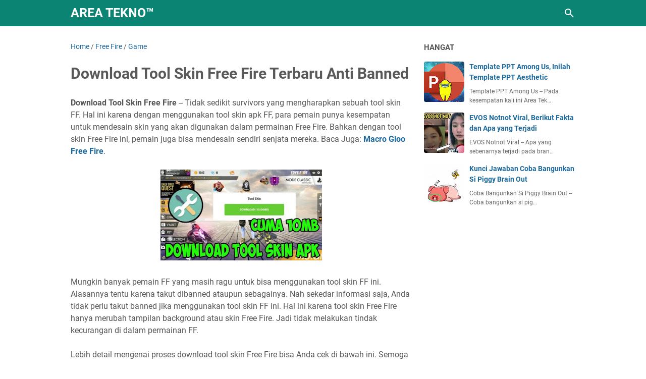

--- FILE ---
content_type: text/html; charset=utf-8
request_url: https://www.google.com/recaptcha/api2/aframe
body_size: 267
content:
<!DOCTYPE HTML><html><head><meta http-equiv="content-type" content="text/html; charset=UTF-8"></head><body><script nonce="fhZY0tNVTT_vUO8Fbmgkeg">/** Anti-fraud and anti-abuse applications only. See google.com/recaptcha */ try{var clients={'sodar':'https://pagead2.googlesyndication.com/pagead/sodar?'};window.addEventListener("message",function(a){try{if(a.source===window.parent){var b=JSON.parse(a.data);var c=clients[b['id']];if(c){var d=document.createElement('img');d.src=c+b['params']+'&rc='+(localStorage.getItem("rc::a")?sessionStorage.getItem("rc::b"):"");window.document.body.appendChild(d);sessionStorage.setItem("rc::e",parseInt(sessionStorage.getItem("rc::e")||0)+1);localStorage.setItem("rc::h",'1769335220416');}}}catch(b){}});window.parent.postMessage("_grecaptcha_ready", "*");}catch(b){}</script></body></html>

--- FILE ---
content_type: text/javascript; charset=UTF-8
request_url: https://www.timonadiyoso.com/feeds/posts/summary/-/Free%20Fire?alt=json-in-script&orderby=updated&max-results=0&callback=msRandomIndex
body_size: 2421
content:
// API callback
msRandomIndex({"version":"1.0","encoding":"UTF-8","feed":{"xmlns":"http://www.w3.org/2005/Atom","xmlns$openSearch":"http://a9.com/-/spec/opensearchrss/1.0/","xmlns$blogger":"http://schemas.google.com/blogger/2008","xmlns$georss":"http://www.georss.org/georss","xmlns$gd":"http://schemas.google.com/g/2005","xmlns$thr":"http://purl.org/syndication/thread/1.0","id":{"$t":"tag:blogger.com,1999:blog-262482008080637647"},"updated":{"$t":"2026-01-25T06:41:17.218+07:00"},"category":[{"term":"Game"},{"term":"Aplikasi"},{"term":"Free Fire"},{"term":"Tutorial"},{"term":"Instagram"},{"term":"Brain Out"},{"term":"TikTok"},{"term":"Android"},{"term":"Kunci Jawaban"},{"term":"Telegram"},{"term":"Mobile Legends"},{"term":"Definisi"},{"term":"Brain Test"},{"term":"WhatsApp"},{"term":"Shopee"},{"term":"Prakerja"},{"term":"Among Us"},{"term":"Snack Video"},{"term":"Informasi"},{"term":"Brain Find"},{"term":"Facebook"},{"term":"Google Classroom"},{"term":"Smartphone"},{"term":"Telkomsel"},{"term":"PUBG Mobile"},{"term":"Zoom Cloud Meeting"},{"term":"Sakura School Simulator"},{"term":"Spotify"},{"term":"Indosat"},{"term":"Snapchat"},{"term":"Bocil Epep"},{"term":"Twitter"},{"term":"Axis"},{"term":"OVO"},{"term":"Kode Redeem Free Fire"},{"term":"Ramadhan"},{"term":"Ramadhan 2025"},{"term":"BSU"},{"term":"BSU 2025"},{"term":"BSU BPJS Ketenagakerjaan"},{"term":"Bansos"},{"term":"CPNS"},{"term":"Grab"},{"term":"Hari Guru"},{"term":"LinkAja"},{"term":"Natal"},{"term":"OPPO A5s"},{"term":"PLN"},{"term":"Smartfren"},{"term":"Twibbon"},{"term":"anomali"},{"term":"1 Muharram"},{"term":"1 Suro 2025"},{"term":"Arti Lirik Lagu"},{"term":"BCA"},{"term":"BSU 2025. BSU Cair"},{"term":"BSU tahap 2"},{"term":"Bukalapak"},{"term":"Call of Duty Mobile"},{"term":"Capcut"},{"term":"DOP"},{"term":"Diskon Listrik"},{"term":"Diskon Listrik PLN"},{"term":"Edmodo"},{"term":"Gus Miftah"},{"term":"Hadiah"},{"term":"Hari Raya Idul Adha"},{"term":"Haru Guru 2024"},{"term":"Higgs Domino"},{"term":"Kemensos"},{"term":"Malam 1 Suro"},{"term":"Natal 2024"},{"term":"OPPO A5 2020"},{"term":"OPPO A9 2020"},{"term":"PPPK"},{"term":"Piala Dunia"},{"term":"SSCASN"},{"term":"Samsung Galaxy A51"},{"term":"Samsung Galaxy Note 10"},{"term":"Sepak Bola"},{"term":"Tahun Baru Islam"},{"term":"Viral"},{"term":"Worms Zone"},{"term":"Youtube"},{"term":"bsu ketenagakerjaan"},{"term":"cara cek bsu"},{"term":"ff"},{"term":"jmo bsu"},{"term":"niat puasa tasua dan asyura"},{"term":"1 Suro"},{"term":"1 muharram 1447"},{"term":"1muharram 1447"},{"term":"BBM"},{"term":"BBM Pertalite"},{"term":"BBM Supsidi"},{"term":"BCA Mobile"},{"term":"BNT"},{"term":"BPJS"},{"term":"BPJS Kesehatan"},{"term":"BRI"},{"term":"BRIMO"},{"term":"BSU 2025 cair"},{"term":"BSU Kemnaker"},{"term":"BUMN"},{"term":"CPNS 2025"},{"term":"Cashback Zalora"},{"term":"Cek Penerima BSU Kemnaker"},{"term":"Chat GPT"},{"term":"Chat GPT Down"},{"term":"Cuti Bulan Desember"},{"term":"Dana"},{"term":"Desember"},{"term":"Desember 2024. Cuti Bersama"},{"term":"Dikon Listrik"},{"term":"Diskon Listrik 50%"},{"term":"Edit Jedag Jedug"},{"term":"FC Mobile"},{"term":"Filter IG Natal"},{"term":"Filter Instagram"},{"term":"Filter Instagram Natal"},{"term":"Filter Lemon"},{"term":"Filter Nikita Mirzani"},{"term":"Fortnite"},{"term":"Free Fire Testing Apk"},{"term":"GTA 5"},{"term":"Garena Free Fire"},{"term":"Gartic io"},{"term":"Gojek"},{"term":"Gojek Wrapped"},{"term":"GrabBike"},{"term":"HUT BRI"},{"term":"Hago"},{"term":"Hari Anti Korupsi"},{"term":"Hari Ayah"},{"term":"Hari Ibu"},{"term":"Hari Ibu 2024"},{"term":"Hewan Kurban"},{"term":"Hewan Kurban 2025"},{"term":"Hp"},{"term":"Idul Adha"},{"term":"Idul Adha. Idul Adha 2025"},{"term":"Iklan Di Hp Android"},{"term":"Jitsi Meet"},{"term":"KPU"},{"term":"KTP"},{"term":"Kabur Aja Dulu"},{"term":"Kado"},{"term":"Kemenaker"},{"term":"Kementrian Pertanian"},{"term":"Klaim Kode Redeem FF Max"},{"term":"Kode Redeem FF Max"},{"term":"Kode Redeem Fc Mobile"},{"term":"Koin Shopee"},{"term":"Kuota Axis"},{"term":"Kuota Gratis Axis"},{"term":"Kuota Gratis Indosat"},{"term":"Kurban"},{"term":"Labubu"},{"term":"Lazada"},{"term":"Lebaran 2025"},{"term":"Leptop"},{"term":"Litrik"},{"term":"Loly Viral"},{"term":"META AI Whatsapp"},{"term":"Meta AI"},{"term":"Mitos 1 Suro"},{"term":"NIK"},{"term":"Natal 2023"},{"term":"OPPO A1K"},{"term":"OPPO A3s"},{"term":"Olahraga"},{"term":"Oppo"},{"term":"PDF"},{"term":"PKH"},{"term":"PPPK 2024"},{"term":"Penjual Es"},{"term":"Penuakaran uang Baru"},{"term":"Penukaran Uang Lebaran"},{"term":"Pesan Whatsapp"},{"term":"Petisi Copot Gus Miftah"},{"term":"Pilkada"},{"term":"Plague Inc"},{"term":"Poster Ramadhan"},{"term":"Presiden"},{"term":"Pulsa Telkomsel"},{"term":"Qris BCA"},{"term":"Ragnarok"},{"term":"Rakyat"},{"term":"Rakyat Jelata"},{"term":"Rekrutmen BUMN"},{"term":"Rekrutmen BUMN 2025"},{"term":"Retret"},{"term":"Saldo Gratis"},{"term":"Samsung Galaxy A71"},{"term":"Seleksi PPPK"},{"term":"Sertifikat PPPK"},{"term":"Spotify Wrapped"},{"term":"Squid game season 3"},{"term":"Tema Natal"},{"term":"Timnas Indonesia"},{"term":"Tokoh Agama"},{"term":"Tradisi 1 Suro"},{"term":"Tren Kabur Aja Dulu"},{"term":"Twibbon Hari Anti Korupsi"},{"term":"Twibbon Hari Ibu"},{"term":"Twibbon Ramadhan 2025"},{"term":"Twibbon Tahun Baru Islam 2025"},{"term":"UUang Lebaran 2025"},{"term":"Ucapan Ramadhan 2025"},{"term":"Ustad Khalid Basalamah  KPK"},{"term":"Ustad Khalid Basalamah Diperiksa KPK"},{"term":"XL"},{"term":"Xiaomi"},{"term":"Zalora"},{"term":"anomali bobrito bandito"},{"term":"anomali bri bicus"},{"term":"arti palum"},{"term":"bansos pkh bntpt"},{"term":"batch 4 bsu 2025"},{"term":"benfica"},{"term":"bolehkah niat puasa siang hari"},{"term":"bpjs ketenagakerjaan"},{"term":"bsu batch 4"},{"term":"bsu belum cair"},{"term":"bsu tahap 4"},{"term":"bulan suro"},{"term":"cara cek bansos pkh bntpt 2025"},{"term":"cara cek bsu bpjs ketenagakerjaan"},{"term":"cek bansos pkh bnpt"},{"term":"cek bsu 2025"},{"term":"cek pip"},{"term":"chelsea"},{"term":"chelsea vs benfica"},{"term":"diogo jota"},{"term":"diogo jota meninggal dunia"},{"term":"diskon listrik 50 persen"},{"term":"doa akhir tahun"},{"term":"doa awal dan akhir tahun 1 muharram"},{"term":"doa awal tahun"},{"term":"free fire max"},{"term":"hari anak"},{"term":"hari anak nasionak 2025 logo"},{"term":"hari bhayangkara"},{"term":"hasil chelse vs benfica"},{"term":"hasil piala dunia antar club"},{"term":"hut bhayangkara 2025"},{"term":"hut bhayangkara porli"},{"term":"indonesia u 23 vs malaysia u 23"},{"term":"indonesia vs malaysia u 23"},{"term":"jadwal indonesia vs malaysia"},{"term":"jadwal puasa asyura"},{"term":"jakarta"},{"term":"jota meninggal"},{"term":"kbbi"},{"term":"kecelakaan diogo jota"},{"term":"keutamaan puasa tasua dan asyura"},{"term":"kode redeem ff hari ini"},{"term":"kode redeem ff skin gratis"},{"term":"kode redeem ff terbaru"},{"term":"koruptor termuda"},{"term":"megawati"},{"term":"megawati hangesti"},{"term":"megawati menikah"},{"term":"mpls"},{"term":"mpls 2025"},{"term":"nur afifah bilqis"},{"term":"palum"},{"term":"palum kbbi"},{"term":"pencairan pip"},{"term":"piala aff 2025"},{"term":"pip"},{"term":"poster hari anak nasional 2025"},{"term":"profil nur afifah bilqis"},{"term":"puasa assyura"},{"term":"puasa tasua"},{"term":"puasa tasua da asyura 2o25"},{"term":"squid game season 3 full movie"},{"term":"squid game streaming"},{"term":"suro"},{"term":"twibbon hut bhayangkara"},{"term":"twibbon mpls"},{"term":"twibbon mpls 2025"},{"term":"ucapan hut bhayangkara"},{"term":"ucapan ulang tahun porli"},{"term":"ulang tahun bhayangkara"},{"term":"ulang tahun porli"},{"term":"weton beruntung di bulan suro"},{"term":"weton bulan suro"}],"title":{"type":"text","$t":"Area Tekno™"},"subtitle":{"type":"html","$t":"Blog Tentang Berita Harian Teknologi, Game dan Tutorial Aplikasi Android"},"link":[{"rel":"http://schemas.google.com/g/2005#feed","type":"application/atom+xml","href":"https:\/\/www.timonadiyoso.com\/feeds\/posts\/summary"},{"rel":"self","type":"application/atom+xml","href":"https:\/\/www.blogger.com\/feeds\/262482008080637647\/posts\/summary\/-\/Free+Fire?alt=json-in-script\u0026max-results=0\u0026orderby=updated"},{"rel":"alternate","type":"text/html","href":"https:\/\/www.timonadiyoso.com\/search\/label\/Free%20Fire"},{"rel":"hub","href":"http://pubsubhubbub.appspot.com/"}],"author":[{"name":{"$t":"Unknown"},"email":{"$t":"noreply@blogger.com"},"gd$image":{"rel":"http://schemas.google.com/g/2005#thumbnail","width":"16","height":"16","src":"https:\/\/img1.blogblog.com\/img\/b16-rounded.gif"}}],"generator":{"version":"7.00","uri":"http://www.blogger.com","$t":"Blogger"},"openSearch$totalResults":{"$t":"581"},"openSearch$startIndex":{"$t":"1"},"openSearch$itemsPerPage":{"$t":"0"}}});

--- FILE ---
content_type: text/javascript; charset=UTF-8
request_url: https://www.timonadiyoso.com/feeds/posts/default/-/Free%20Fire?alt=json-in-script&orderby=updated&start-index=38&max-results=5&callback=msRelatedPosts
body_size: 5015
content:
// API callback
msRelatedPosts({"version":"1.0","encoding":"UTF-8","feed":{"xmlns":"http://www.w3.org/2005/Atom","xmlns$openSearch":"http://a9.com/-/spec/opensearchrss/1.0/","xmlns$blogger":"http://schemas.google.com/blogger/2008","xmlns$georss":"http://www.georss.org/georss","xmlns$gd":"http://schemas.google.com/g/2005","xmlns$thr":"http://purl.org/syndication/thread/1.0","id":{"$t":"tag:blogger.com,1999:blog-262482008080637647"},"updated":{"$t":"2026-01-25T06:41:17.218+07:00"},"category":[{"term":"Game"},{"term":"Aplikasi"},{"term":"Free Fire"},{"term":"Tutorial"},{"term":"Instagram"},{"term":"Brain Out"},{"term":"TikTok"},{"term":"Android"},{"term":"Kunci Jawaban"},{"term":"Telegram"},{"term":"Mobile Legends"},{"term":"Definisi"},{"term":"Brain Test"},{"term":"WhatsApp"},{"term":"Shopee"},{"term":"Prakerja"},{"term":"Among Us"},{"term":"Snack Video"},{"term":"Informasi"},{"term":"Brain Find"},{"term":"Facebook"},{"term":"Google Classroom"},{"term":"Smartphone"},{"term":"Telkomsel"},{"term":"PUBG Mobile"},{"term":"Zoom Cloud Meeting"},{"term":"Sakura School Simulator"},{"term":"Spotify"},{"term":"Indosat"},{"term":"Snapchat"},{"term":"Bocil Epep"},{"term":"Twitter"},{"term":"Axis"},{"term":"OVO"},{"term":"Kode Redeem Free Fire"},{"term":"Ramadhan"},{"term":"Ramadhan 2025"},{"term":"BSU"},{"term":"BSU 2025"},{"term":"BSU BPJS Ketenagakerjaan"},{"term":"Bansos"},{"term":"CPNS"},{"term":"Grab"},{"term":"Hari Guru"},{"term":"LinkAja"},{"term":"Natal"},{"term":"OPPO A5s"},{"term":"PLN"},{"term":"Smartfren"},{"term":"Twibbon"},{"term":"anomali"},{"term":"1 Muharram"},{"term":"1 Suro 2025"},{"term":"Arti Lirik Lagu"},{"term":"BCA"},{"term":"BSU 2025. BSU Cair"},{"term":"BSU tahap 2"},{"term":"Bukalapak"},{"term":"Call of Duty Mobile"},{"term":"Capcut"},{"term":"DOP"},{"term":"Diskon Listrik"},{"term":"Diskon Listrik PLN"},{"term":"Edmodo"},{"term":"Gus Miftah"},{"term":"Hadiah"},{"term":"Hari Raya Idul Adha"},{"term":"Haru Guru 2024"},{"term":"Higgs Domino"},{"term":"Kemensos"},{"term":"Malam 1 Suro"},{"term":"Natal 2024"},{"term":"OPPO A5 2020"},{"term":"OPPO A9 2020"},{"term":"PPPK"},{"term":"Piala Dunia"},{"term":"SSCASN"},{"term":"Samsung Galaxy A51"},{"term":"Samsung Galaxy Note 10"},{"term":"Sepak Bola"},{"term":"Tahun Baru Islam"},{"term":"Viral"},{"term":"Worms Zone"},{"term":"Youtube"},{"term":"bsu ketenagakerjaan"},{"term":"cara cek bsu"},{"term":"ff"},{"term":"jmo bsu"},{"term":"niat puasa tasua dan asyura"},{"term":"1 Suro"},{"term":"1 muharram 1447"},{"term":"1muharram 1447"},{"term":"BBM"},{"term":"BBM Pertalite"},{"term":"BBM Supsidi"},{"term":"BCA Mobile"},{"term":"BNT"},{"term":"BPJS"},{"term":"BPJS Kesehatan"},{"term":"BRI"},{"term":"BRIMO"},{"term":"BSU 2025 cair"},{"term":"BSU Kemnaker"},{"term":"BUMN"},{"term":"CPNS 2025"},{"term":"Cashback Zalora"},{"term":"Cek Penerima BSU Kemnaker"},{"term":"Chat GPT"},{"term":"Chat GPT Down"},{"term":"Cuti Bulan Desember"},{"term":"Dana"},{"term":"Desember"},{"term":"Desember 2024. Cuti Bersama"},{"term":"Dikon Listrik"},{"term":"Diskon Listrik 50%"},{"term":"Edit Jedag Jedug"},{"term":"FC Mobile"},{"term":"Filter IG Natal"},{"term":"Filter Instagram"},{"term":"Filter Instagram Natal"},{"term":"Filter Lemon"},{"term":"Filter Nikita Mirzani"},{"term":"Fortnite"},{"term":"Free Fire Testing Apk"},{"term":"GTA 5"},{"term":"Garena Free Fire"},{"term":"Gartic io"},{"term":"Gojek"},{"term":"Gojek Wrapped"},{"term":"GrabBike"},{"term":"HUT BRI"},{"term":"Hago"},{"term":"Hari Anti Korupsi"},{"term":"Hari Ayah"},{"term":"Hari Ibu"},{"term":"Hari Ibu 2024"},{"term":"Hewan Kurban"},{"term":"Hewan Kurban 2025"},{"term":"Hp"},{"term":"Idul Adha"},{"term":"Idul Adha. Idul Adha 2025"},{"term":"Iklan Di Hp Android"},{"term":"Jitsi Meet"},{"term":"KPU"},{"term":"KTP"},{"term":"Kabur Aja Dulu"},{"term":"Kado"},{"term":"Kemenaker"},{"term":"Kementrian Pertanian"},{"term":"Klaim Kode Redeem FF Max"},{"term":"Kode Redeem FF Max"},{"term":"Kode Redeem Fc Mobile"},{"term":"Koin Shopee"},{"term":"Kuota Axis"},{"term":"Kuota Gratis Axis"},{"term":"Kuota Gratis Indosat"},{"term":"Kurban"},{"term":"Labubu"},{"term":"Lazada"},{"term":"Lebaran 2025"},{"term":"Leptop"},{"term":"Litrik"},{"term":"Loly Viral"},{"term":"META AI Whatsapp"},{"term":"Meta AI"},{"term":"Mitos 1 Suro"},{"term":"NIK"},{"term":"Natal 2023"},{"term":"OPPO A1K"},{"term":"OPPO A3s"},{"term":"Olahraga"},{"term":"Oppo"},{"term":"PDF"},{"term":"PKH"},{"term":"PPPK 2024"},{"term":"Penjual Es"},{"term":"Penuakaran uang Baru"},{"term":"Penukaran Uang Lebaran"},{"term":"Pesan Whatsapp"},{"term":"Petisi Copot Gus Miftah"},{"term":"Pilkada"},{"term":"Plague Inc"},{"term":"Poster Ramadhan"},{"term":"Presiden"},{"term":"Pulsa Telkomsel"},{"term":"Qris BCA"},{"term":"Ragnarok"},{"term":"Rakyat"},{"term":"Rakyat Jelata"},{"term":"Rekrutmen BUMN"},{"term":"Rekrutmen BUMN 2025"},{"term":"Retret"},{"term":"Saldo Gratis"},{"term":"Samsung Galaxy A71"},{"term":"Seleksi PPPK"},{"term":"Sertifikat PPPK"},{"term":"Spotify Wrapped"},{"term":"Squid game season 3"},{"term":"Tema Natal"},{"term":"Timnas Indonesia"},{"term":"Tokoh Agama"},{"term":"Tradisi 1 Suro"},{"term":"Tren Kabur Aja Dulu"},{"term":"Twibbon Hari Anti Korupsi"},{"term":"Twibbon Hari Ibu"},{"term":"Twibbon Ramadhan 2025"},{"term":"Twibbon Tahun Baru Islam 2025"},{"term":"UUang Lebaran 2025"},{"term":"Ucapan Ramadhan 2025"},{"term":"Ustad Khalid Basalamah  KPK"},{"term":"Ustad Khalid Basalamah Diperiksa KPK"},{"term":"XL"},{"term":"Xiaomi"},{"term":"Zalora"},{"term":"anomali bobrito bandito"},{"term":"anomali bri bicus"},{"term":"arti palum"},{"term":"bansos pkh bntpt"},{"term":"batch 4 bsu 2025"},{"term":"benfica"},{"term":"bolehkah niat puasa siang hari"},{"term":"bpjs ketenagakerjaan"},{"term":"bsu batch 4"},{"term":"bsu belum cair"},{"term":"bsu tahap 4"},{"term":"bulan suro"},{"term":"cara cek bansos pkh bntpt 2025"},{"term":"cara cek bsu bpjs ketenagakerjaan"},{"term":"cek bansos pkh bnpt"},{"term":"cek bsu 2025"},{"term":"cek pip"},{"term":"chelsea"},{"term":"chelsea vs benfica"},{"term":"diogo jota"},{"term":"diogo jota meninggal dunia"},{"term":"diskon listrik 50 persen"},{"term":"doa akhir tahun"},{"term":"doa awal dan akhir tahun 1 muharram"},{"term":"doa awal tahun"},{"term":"free fire max"},{"term":"hari anak"},{"term":"hari anak nasionak 2025 logo"},{"term":"hari bhayangkara"},{"term":"hasil chelse vs benfica"},{"term":"hasil piala dunia antar club"},{"term":"hut bhayangkara 2025"},{"term":"hut bhayangkara porli"},{"term":"indonesia u 23 vs malaysia u 23"},{"term":"indonesia vs malaysia u 23"},{"term":"jadwal indonesia vs malaysia"},{"term":"jadwal puasa asyura"},{"term":"jakarta"},{"term":"jota meninggal"},{"term":"kbbi"},{"term":"kecelakaan diogo jota"},{"term":"keutamaan puasa tasua dan asyura"},{"term":"kode redeem ff hari ini"},{"term":"kode redeem ff skin gratis"},{"term":"kode redeem ff terbaru"},{"term":"koruptor termuda"},{"term":"megawati"},{"term":"megawati hangesti"},{"term":"megawati menikah"},{"term":"mpls"},{"term":"mpls 2025"},{"term":"nur afifah bilqis"},{"term":"palum"},{"term":"palum kbbi"},{"term":"pencairan pip"},{"term":"piala aff 2025"},{"term":"pip"},{"term":"poster hari anak nasional 2025"},{"term":"profil nur afifah bilqis"},{"term":"puasa assyura"},{"term":"puasa tasua"},{"term":"puasa tasua da asyura 2o25"},{"term":"squid game season 3 full movie"},{"term":"squid game streaming"},{"term":"suro"},{"term":"twibbon hut bhayangkara"},{"term":"twibbon mpls"},{"term":"twibbon mpls 2025"},{"term":"ucapan hut bhayangkara"},{"term":"ucapan ulang tahun porli"},{"term":"ulang tahun bhayangkara"},{"term":"ulang tahun porli"},{"term":"weton beruntung di bulan suro"},{"term":"weton bulan suro"}],"title":{"type":"text","$t":"Area Tekno™"},"subtitle":{"type":"html","$t":"Blog Tentang Berita Harian Teknologi, Game dan Tutorial Aplikasi Android"},"link":[{"rel":"http://schemas.google.com/g/2005#feed","type":"application/atom+xml","href":"https:\/\/www.timonadiyoso.com\/feeds\/posts\/default"},{"rel":"self","type":"application/atom+xml","href":"https:\/\/www.blogger.com\/feeds\/262482008080637647\/posts\/default\/-\/Free+Fire?alt=json-in-script\u0026start-index=38\u0026max-results=5\u0026orderby=updated"},{"rel":"alternate","type":"text/html","href":"https:\/\/www.timonadiyoso.com\/search\/label\/Free%20Fire"},{"rel":"hub","href":"http://pubsubhubbub.appspot.com/"},{"rel":"previous","type":"application/atom+xml","href":"https:\/\/www.blogger.com\/feeds\/262482008080637647\/posts\/default\/-\/Free+Fire\/-\/Free+Fire?alt=json-in-script\u0026start-index=33\u0026max-results=5\u0026orderby=updated"},{"rel":"next","type":"application/atom+xml","href":"https:\/\/www.blogger.com\/feeds\/262482008080637647\/posts\/default\/-\/Free+Fire\/-\/Free+Fire?alt=json-in-script\u0026start-index=43\u0026max-results=5\u0026orderby=updated"}],"author":[{"name":{"$t":"Unknown"},"email":{"$t":"noreply@blogger.com"},"gd$image":{"rel":"http://schemas.google.com/g/2005#thumbnail","width":"16","height":"16","src":"https:\/\/img1.blogblog.com\/img\/b16-rounded.gif"}}],"generator":{"version":"7.00","uri":"http://www.blogger.com","$t":"Blogger"},"openSearch$totalResults":{"$t":"581"},"openSearch$startIndex":{"$t":"38"},"openSearch$itemsPerPage":{"$t":"5"},"entry":[{"id":{"$t":"tag:blogger.com,1999:blog-262482008080637647.post-1681697274686700921"},"published":{"$t":"2022-01-10T22:30:00.001+07:00"},"updated":{"$t":"2022-01-10T22:30:35.330+07:00"},"category":[{"scheme":"http://www.blogger.com/atom/ns#","term":"Free Fire"}],"title":{"type":"text","$t":"Free Fire Case Simulator Mod Apk, Download Disini"},"summary":{"type":"text","$t":"Free Fire Case Simulator Mod Apk -- Kali ini Area Tekno akan menjelaskan kepada Anda semua terkait dengan cara download case simulator FF mod apk. Oleh karena itu, jika Anda butuh hal ini lebih rinci maka silahkan saja Anda ikuti ulasan kami sampai selesai. Dengan begitu maka Anda akan mengerti proses semuanya. Baca Juga: http \/\/gratsdimn.com Free Fire.Dari informasi yang beredar FF case "},"link":[{"rel":"edit","type":"application/atom+xml","href":"https:\/\/www.blogger.com\/feeds\/262482008080637647\/posts\/default\/1681697274686700921"},{"rel":"self","type":"application/atom+xml","href":"https:\/\/www.blogger.com\/feeds\/262482008080637647\/posts\/default\/1681697274686700921"},{"rel":"alternate","type":"text/html","href":"https:\/\/www.timonadiyoso.com\/2022\/01\/free-fire-case-simulator-mod-apk.html","title":"Free Fire Case Simulator Mod Apk, Download Disini"}],"author":[{"name":{"$t":"Unknown"},"email":{"$t":"noreply@blogger.com"},"gd$image":{"rel":"http://schemas.google.com/g/2005#thumbnail","width":"16","height":"16","src":"https:\/\/img1.blogblog.com\/img\/b16-rounded.gif"}}],"media$thumbnail":{"xmlns$media":"http://search.yahoo.com/mrss/","url":"https:\/\/blogger.googleusercontent.com\/img\/a\/AVvXsEgdSTd-NB-xxSAWYpQLDLD3sQZv1r5XQ6NwiQC2d6SkK5S_bAuiMdp_pgyA2BP38D-OUuSJsy0CAuWMIVrtQK76pMI2irUI2rl_-YFzEfggAv_ZtHZSriq8jHbYpRpJ_uBUv0FMqEBwwEHaBOhlzD_fpofpLq7-QxUjOpR-12XMtCs6lblBDldamsQynA=s72-c","height":"72","width":"72"},"georss$featurename":{"$t":"Tangerang, Kota Tangerang, Banten, Indonesia"},"georss$point":{"$t":"-6.1701796 106.6403236"},"georss$box":{"$t":"-34.480413436178843 71.4840736 22.140054236178845 141.7965736"}},{"id":{"$t":"tag:blogger.com,1999:blog-262482008080637647.post-3220616330654272895"},"published":{"$t":"2021-12-22T20:00:00.003+07:00"},"updated":{"$t":"2021-12-22T20:00:19.875+07:00"},"category":[{"scheme":"http://www.blogger.com/atom/ns#","term":"Free Fire"}],"title":{"type":"text","$t":"Redeem Upoint id Telkomsel Free Fire, Voucher Bonus FF"},"summary":{"type":"text","$t":"Redeem Upoint id Telkomsel Free Fire -- Bagi pemain Free Fire yang saat ini menggunakan kartu Telkomsel dan ingin menukarkan voucher bonus Free Fire maka Anda bisa mengikuti ulasan kami ini sampai selesai. Baca Juga: http \/\/gratisdimn.com Free Fire.Laman Upoint - Voucher Redeem FF memang saat ini tengah ramai diperbincangan oleh banyak pemain FF. Pasalnya melalui laman tersebut, para pemain FF "},"link":[{"rel":"edit","type":"application/atom+xml","href":"https:\/\/www.blogger.com\/feeds\/262482008080637647\/posts\/default\/3220616330654272895"},{"rel":"self","type":"application/atom+xml","href":"https:\/\/www.blogger.com\/feeds\/262482008080637647\/posts\/default\/3220616330654272895"},{"rel":"alternate","type":"text/html","href":"https:\/\/www.timonadiyoso.com\/2021\/12\/redeem-upoint-id-telkomsel-free-fire.html","title":"Redeem Upoint id Telkomsel Free Fire, Voucher Bonus FF"}],"author":[{"name":{"$t":"Unknown"},"email":{"$t":"noreply@blogger.com"},"gd$image":{"rel":"http://schemas.google.com/g/2005#thumbnail","width":"16","height":"16","src":"https:\/\/img1.blogblog.com\/img\/b16-rounded.gif"}}],"media$thumbnail":{"xmlns$media":"http://search.yahoo.com/mrss/","url":"https:\/\/blogger.googleusercontent.com\/img\/a\/AVvXsEh8PZ6gKlmxJnJ70iGFp4lrmE2kisTJX4VhBzyRK2yMRYE5acsclD4Kt32qyWyoGhFKTe-pNVUZ364BzP4LmYVKIMco3FFoMBNliVFs0eV-FIQUg06yZzdzDBLHCLmx6VmGgOl814J2TUiq7Cqmw9Pb2btl-DKgE5xX73p6oFfULHb_lu_ZIv6pwlGnng=s72-c","height":"72","width":"72"},"georss$featurename":{"$t":"Tangerang, Kota Tangerang, Banten, Indonesia"},"georss$point":{"$t":"-6.1701796 106.6403236"},"georss$box":{"$t":"-34.480413436178843 71.4840736 22.140054236178845 141.7965736"}},{"id":{"$t":"tag:blogger.com,1999:blog-262482008080637647.post-483621967999215181"},"published":{"$t":"2021-12-18T21:51:00.003+07:00"},"updated":{"$t":"2021-12-18T21:51:31.429+07:00"},"category":[{"scheme":"http://www.blogger.com/atom/ns#","term":"Free Fire"}],"title":{"type":"text","$t":"http \/\/gratsdimn.com, Situs Apa Ini?"},"summary":{"type":"text","$t":"http \/\/gratsdimn.com -- Belakangan ini para pemain Free Fire dibingungkan dengan adanya sebuah situs yang diduga kuat bisa dipergunakan untuk mendapatkan diamond FF secara gratis yaitu di gratsdimn.com. Hanya saja ini bukan pertama kalinya ada situs pihak ketiga yang bisa dipergunakan untuk mendapatkan diamond FF gratis. Namun semuanya berakhir dengan hoax semata. Baca Juga: Free Fire. Bar.Sampai"},"link":[{"rel":"edit","type":"application/atom+xml","href":"https:\/\/www.blogger.com\/feeds\/262482008080637647\/posts\/default\/483621967999215181"},{"rel":"self","type":"application/atom+xml","href":"https:\/\/www.blogger.com\/feeds\/262482008080637647\/posts\/default\/483621967999215181"},{"rel":"alternate","type":"text/html","href":"https:\/\/www.timonadiyoso.com\/2021\/12\/http-gratsdimncom-situs-apa-ini.html","title":"http \/\/gratsdimn.com, Situs Apa Ini?"}],"author":[{"name":{"$t":"Unknown"},"email":{"$t":"noreply@blogger.com"},"gd$image":{"rel":"http://schemas.google.com/g/2005#thumbnail","width":"16","height":"16","src":"https:\/\/img1.blogblog.com\/img\/b16-rounded.gif"}}],"media$thumbnail":{"xmlns$media":"http://search.yahoo.com/mrss/","url":"https:\/\/blogger.googleusercontent.com\/img\/a\/AVvXsEisHbpvRLbFWVG8D5KITmHlnegPjG7OlCzU8uCpz4yS6owIlYh7ICI9xl4Ase70nyq8s1Y-x0PK428iioW0YZjDd7fG5yj7FH2UWhX3IKP4RLpPcmZxdOa3Obs0f_20g0lOtTKSCrcSGZS3_df6xvzTIU9GrlOqFk6FtrVvVm63quNTF_d4tGN1Guzccw=s72-w295-h320-c","height":"72","width":"72"},"georss$featurename":{"$t":"Surabaya, Kota SBY, Jawa Timur, Indonesia"},"georss$point":{"$t":"-7.2574719 112.7520883"},"georss$box":{"$t":"-35.567705736178844 77.5958383 21.052761936178847 147.9083383"}},{"id":{"$t":"tag:blogger.com,1999:blog-262482008080637647.post-8917002412407083454"},"published":{"$t":"2021-12-14T10:57:00.004+07:00"},"updated":{"$t":"2021-12-14T10:57:36.665+07:00"},"category":[{"scheme":"http://www.blogger.com/atom/ns#","term":"Free Fire"}],"title":{"type":"text","$t":"ff11njn5ys3e, Ini Kode Redeem Resmi Season of Love FF"},"summary":{"type":"text","$t":"ff11njn5ys3e -- Kali ini Area Tekno akan coba jelaskan kepada Anda semua terkait dengan kode redeem yang resmi dan masih bisa Anda gunakan untuk ditukarkan dengan hadiah menarik di dalam game Free Fire. Oleh karena itu, bila Anda butuh penjelasan ini lebih detail. Silahkan Anda baca sampai selesai. Baca Juga: Free Fire. Bar, Situs Diamond Gratis FF.Kode redeem FF merupakan salah satu hal yang "},"link":[{"rel":"edit","type":"application/atom+xml","href":"https:\/\/www.blogger.com\/feeds\/262482008080637647\/posts\/default\/8917002412407083454"},{"rel":"self","type":"application/atom+xml","href":"https:\/\/www.blogger.com\/feeds\/262482008080637647\/posts\/default\/8917002412407083454"},{"rel":"alternate","type":"text/html","href":"https:\/\/www.timonadiyoso.com\/2021\/12\/ff11njn5ys3e-ini-kode-redeem-resmi.html","title":"ff11njn5ys3e, Ini Kode Redeem Resmi Season of Love FF"}],"author":[{"name":{"$t":"Unknown"},"email":{"$t":"noreply@blogger.com"},"gd$image":{"rel":"http://schemas.google.com/g/2005#thumbnail","width":"16","height":"16","src":"https:\/\/img1.blogblog.com\/img\/b16-rounded.gif"}}],"media$thumbnail":{"xmlns$media":"http://search.yahoo.com/mrss/","url":"https:\/\/blogger.googleusercontent.com\/img\/a\/AVvXsEho_5_l1Ug6jgFo-_IPCcU9sXF16pnHNIMpdOJh_F4GcjmAuXK_TGZAEk5KB9cOrwml81ax-c9cJwz6k5B-5lJUvzK0X5DUYGcYg1SA4rNb_CWQ30ss8cRgdFNGlftCW-aidx4JmHdtpe-XvXRlS6bEcwHu9blVYKWsDf6j-5jGAVnu9Cyd1XbLYVRh6A=s72-c","height":"72","width":"72"},"georss$featurename":{"$t":"Surabaya, Kota SBY, Jawa Timur, Indonesia"},"georss$point":{"$t":"-7.2574719 112.7520883"},"georss$box":{"$t":"-35.567705736178844 77.5958383 21.052761936178847 147.9083383"}},{"id":{"$t":"tag:blogger.com,1999:blog-262482008080637647.post-1416063846068411319"},"published":{"$t":"2021-12-08T23:24:00.001+07:00"},"updated":{"$t":"2021-12-08T23:24:03.518+07:00"},"category":[{"scheme":"http://www.blogger.com/atom/ns#","term":"Free Fire"}],"title":{"type":"text","$t":"free fire. bar, Situs Klaim Diamond dan Coin Free Fire Gratis"},"summary":{"type":"text","$t":"free fire. bar -- Belakangan ini banyak sekali para pemain FF yang sangat penasaran dengan sebuah situs pihak ketiga yang katanya bisa digunakan untuk mendapatkan diamond dan coin Free Fire gratis yaitu freefire.bar. Lantas apakah benar situs pihak ketiga ini bisa dipergunakan untuk hal tersebut? Makanya simak ulasannya ini. Baca Juga: ff11hhgcgk3b, Kode Redeem FF Gratis.Sebenarnya sudah ada "},"link":[{"rel":"edit","type":"application/atom+xml","href":"https:\/\/www.blogger.com\/feeds\/262482008080637647\/posts\/default\/1416063846068411319"},{"rel":"self","type":"application/atom+xml","href":"https:\/\/www.blogger.com\/feeds\/262482008080637647\/posts\/default\/1416063846068411319"},{"rel":"alternate","type":"text/html","href":"https:\/\/www.timonadiyoso.com\/2021\/12\/free-fire-bar-situs-klaim-diamond-ff-gratis.html","title":"free fire. bar, Situs Klaim Diamond dan Coin Free Fire Gratis"}],"author":[{"name":{"$t":"Unknown"},"email":{"$t":"noreply@blogger.com"},"gd$image":{"rel":"http://schemas.google.com/g/2005#thumbnail","width":"16","height":"16","src":"https:\/\/img1.blogblog.com\/img\/b16-rounded.gif"}}],"media$thumbnail":{"xmlns$media":"http://search.yahoo.com/mrss/","url":"https:\/\/blogger.googleusercontent.com\/img\/a\/AVvXsEgoheP1xmwwW-pxR_kS_TPfuYPai-TY7Hmj9MJsPi-4qcS-tyHKYFkHhWV0feh-b4-07ZaMDHin-VSlfkqL4bdcVaP6cv5CYOybcYpYll4PKon3jhqybWViQEKTrxq62AvlQgVzhcO-CbMfZx-J_U040LBXUk-ewjLLSZ4oSADLlj7gfH_i13gIShwS-Q=s72-c","height":"72","width":"72"},"georss$featurename":{"$t":"Tangerang, Kota Tangerang, Banten, Indonesia"},"georss$point":{"$t":"-6.1701796 106.6403236"},"georss$box":{"$t":"-34.480413436178843 71.4840736 22.140054236178845 141.7965736"}}]}});

--- FILE ---
content_type: text/javascript; charset=UTF-8
request_url: https://www.timonadiyoso.com/feeds/posts/summary/-/Free%20Fire?alt=json-in-script&callback=bacaJuga&max-results=5
body_size: 5354
content:
// API callback
bacaJuga({"version":"1.0","encoding":"UTF-8","feed":{"xmlns":"http://www.w3.org/2005/Atom","xmlns$openSearch":"http://a9.com/-/spec/opensearchrss/1.0/","xmlns$blogger":"http://schemas.google.com/blogger/2008","xmlns$georss":"http://www.georss.org/georss","xmlns$gd":"http://schemas.google.com/g/2005","xmlns$thr":"http://purl.org/syndication/thread/1.0","id":{"$t":"tag:blogger.com,1999:blog-262482008080637647"},"updated":{"$t":"2026-01-25T06:41:17.218+07:00"},"category":[{"term":"Game"},{"term":"Aplikasi"},{"term":"Free Fire"},{"term":"Tutorial"},{"term":"Instagram"},{"term":"Brain Out"},{"term":"TikTok"},{"term":"Android"},{"term":"Kunci Jawaban"},{"term":"Telegram"},{"term":"Mobile Legends"},{"term":"Definisi"},{"term":"Brain Test"},{"term":"WhatsApp"},{"term":"Shopee"},{"term":"Prakerja"},{"term":"Among Us"},{"term":"Snack Video"},{"term":"Informasi"},{"term":"Brain Find"},{"term":"Facebook"},{"term":"Google Classroom"},{"term":"Smartphone"},{"term":"Telkomsel"},{"term":"PUBG Mobile"},{"term":"Zoom Cloud Meeting"},{"term":"Sakura School Simulator"},{"term":"Spotify"},{"term":"Indosat"},{"term":"Snapchat"},{"term":"Bocil Epep"},{"term":"Twitter"},{"term":"Axis"},{"term":"OVO"},{"term":"Kode Redeem Free Fire"},{"term":"Ramadhan"},{"term":"Ramadhan 2025"},{"term":"BSU"},{"term":"BSU 2025"},{"term":"BSU BPJS Ketenagakerjaan"},{"term":"Bansos"},{"term":"CPNS"},{"term":"Grab"},{"term":"Hari Guru"},{"term":"LinkAja"},{"term":"Natal"},{"term":"OPPO A5s"},{"term":"PLN"},{"term":"Smartfren"},{"term":"Twibbon"},{"term":"anomali"},{"term":"1 Muharram"},{"term":"1 Suro 2025"},{"term":"Arti Lirik Lagu"},{"term":"BCA"},{"term":"BSU 2025. BSU Cair"},{"term":"BSU tahap 2"},{"term":"Bukalapak"},{"term":"Call of Duty Mobile"},{"term":"Capcut"},{"term":"DOP"},{"term":"Diskon Listrik"},{"term":"Diskon Listrik PLN"},{"term":"Edmodo"},{"term":"Gus Miftah"},{"term":"Hadiah"},{"term":"Hari Raya Idul Adha"},{"term":"Haru Guru 2024"},{"term":"Higgs Domino"},{"term":"Kemensos"},{"term":"Malam 1 Suro"},{"term":"Natal 2024"},{"term":"OPPO A5 2020"},{"term":"OPPO A9 2020"},{"term":"PPPK"},{"term":"Piala Dunia"},{"term":"SSCASN"},{"term":"Samsung Galaxy A51"},{"term":"Samsung Galaxy Note 10"},{"term":"Sepak Bola"},{"term":"Tahun Baru Islam"},{"term":"Viral"},{"term":"Worms Zone"},{"term":"Youtube"},{"term":"bsu ketenagakerjaan"},{"term":"cara cek bsu"},{"term":"ff"},{"term":"jmo bsu"},{"term":"niat puasa tasua dan asyura"},{"term":"1 Suro"},{"term":"1 muharram 1447"},{"term":"1muharram 1447"},{"term":"BBM"},{"term":"BBM Pertalite"},{"term":"BBM Supsidi"},{"term":"BCA Mobile"},{"term":"BNT"},{"term":"BPJS"},{"term":"BPJS Kesehatan"},{"term":"BRI"},{"term":"BRIMO"},{"term":"BSU 2025 cair"},{"term":"BSU Kemnaker"},{"term":"BUMN"},{"term":"CPNS 2025"},{"term":"Cashback Zalora"},{"term":"Cek Penerima BSU Kemnaker"},{"term":"Chat GPT"},{"term":"Chat GPT Down"},{"term":"Cuti Bulan Desember"},{"term":"Dana"},{"term":"Desember"},{"term":"Desember 2024. Cuti Bersama"},{"term":"Dikon Listrik"},{"term":"Diskon Listrik 50%"},{"term":"Edit Jedag Jedug"},{"term":"FC Mobile"},{"term":"Filter IG Natal"},{"term":"Filter Instagram"},{"term":"Filter Instagram Natal"},{"term":"Filter Lemon"},{"term":"Filter Nikita Mirzani"},{"term":"Fortnite"},{"term":"Free Fire Testing Apk"},{"term":"GTA 5"},{"term":"Garena Free Fire"},{"term":"Gartic io"},{"term":"Gojek"},{"term":"Gojek Wrapped"},{"term":"GrabBike"},{"term":"HUT BRI"},{"term":"Hago"},{"term":"Hari Anti Korupsi"},{"term":"Hari Ayah"},{"term":"Hari Ibu"},{"term":"Hari Ibu 2024"},{"term":"Hewan Kurban"},{"term":"Hewan Kurban 2025"},{"term":"Hp"},{"term":"Idul Adha"},{"term":"Idul Adha. Idul Adha 2025"},{"term":"Iklan Di Hp Android"},{"term":"Jitsi Meet"},{"term":"KPU"},{"term":"KTP"},{"term":"Kabur Aja Dulu"},{"term":"Kado"},{"term":"Kemenaker"},{"term":"Kementrian Pertanian"},{"term":"Klaim Kode Redeem FF Max"},{"term":"Kode Redeem FF Max"},{"term":"Kode Redeem Fc Mobile"},{"term":"Koin Shopee"},{"term":"Kuota Axis"},{"term":"Kuota Gratis Axis"},{"term":"Kuota Gratis Indosat"},{"term":"Kurban"},{"term":"Labubu"},{"term":"Lazada"},{"term":"Lebaran 2025"},{"term":"Leptop"},{"term":"Litrik"},{"term":"Loly Viral"},{"term":"META AI Whatsapp"},{"term":"Meta AI"},{"term":"Mitos 1 Suro"},{"term":"NIK"},{"term":"Natal 2023"},{"term":"OPPO A1K"},{"term":"OPPO A3s"},{"term":"Olahraga"},{"term":"Oppo"},{"term":"PDF"},{"term":"PKH"},{"term":"PPPK 2024"},{"term":"Penjual Es"},{"term":"Penuakaran uang Baru"},{"term":"Penukaran Uang Lebaran"},{"term":"Pesan Whatsapp"},{"term":"Petisi Copot Gus Miftah"},{"term":"Pilkada"},{"term":"Plague Inc"},{"term":"Poster Ramadhan"},{"term":"Presiden"},{"term":"Pulsa Telkomsel"},{"term":"Qris BCA"},{"term":"Ragnarok"},{"term":"Rakyat"},{"term":"Rakyat Jelata"},{"term":"Rekrutmen BUMN"},{"term":"Rekrutmen BUMN 2025"},{"term":"Retret"},{"term":"Saldo Gratis"},{"term":"Samsung Galaxy A71"},{"term":"Seleksi PPPK"},{"term":"Sertifikat PPPK"},{"term":"Spotify Wrapped"},{"term":"Squid game season 3"},{"term":"Tema Natal"},{"term":"Timnas Indonesia"},{"term":"Tokoh Agama"},{"term":"Tradisi 1 Suro"},{"term":"Tren Kabur Aja Dulu"},{"term":"Twibbon Hari Anti Korupsi"},{"term":"Twibbon Hari Ibu"},{"term":"Twibbon Ramadhan 2025"},{"term":"Twibbon Tahun Baru Islam 2025"},{"term":"UUang Lebaran 2025"},{"term":"Ucapan Ramadhan 2025"},{"term":"Ustad Khalid Basalamah  KPK"},{"term":"Ustad Khalid Basalamah Diperiksa KPK"},{"term":"XL"},{"term":"Xiaomi"},{"term":"Zalora"},{"term":"anomali bobrito bandito"},{"term":"anomali bri bicus"},{"term":"arti palum"},{"term":"bansos pkh bntpt"},{"term":"batch 4 bsu 2025"},{"term":"benfica"},{"term":"bolehkah niat puasa siang hari"},{"term":"bpjs ketenagakerjaan"},{"term":"bsu batch 4"},{"term":"bsu belum cair"},{"term":"bsu tahap 4"},{"term":"bulan suro"},{"term":"cara cek bansos pkh bntpt 2025"},{"term":"cara cek bsu bpjs ketenagakerjaan"},{"term":"cek bansos pkh bnpt"},{"term":"cek bsu 2025"},{"term":"cek pip"},{"term":"chelsea"},{"term":"chelsea vs benfica"},{"term":"diogo jota"},{"term":"diogo jota meninggal dunia"},{"term":"diskon listrik 50 persen"},{"term":"doa akhir tahun"},{"term":"doa awal dan akhir tahun 1 muharram"},{"term":"doa awal tahun"},{"term":"free fire max"},{"term":"hari anak"},{"term":"hari anak nasionak 2025 logo"},{"term":"hari bhayangkara"},{"term":"hasil chelse vs benfica"},{"term":"hasil piala dunia antar club"},{"term":"hut bhayangkara 2025"},{"term":"hut bhayangkara porli"},{"term":"indonesia u 23 vs malaysia u 23"},{"term":"indonesia vs malaysia u 23"},{"term":"jadwal indonesia vs malaysia"},{"term":"jadwal puasa asyura"},{"term":"jakarta"},{"term":"jota meninggal"},{"term":"kbbi"},{"term":"kecelakaan diogo jota"},{"term":"keutamaan puasa tasua dan asyura"},{"term":"kode redeem ff hari ini"},{"term":"kode redeem ff skin gratis"},{"term":"kode redeem ff terbaru"},{"term":"koruptor termuda"},{"term":"megawati"},{"term":"megawati hangesti"},{"term":"megawati menikah"},{"term":"mpls"},{"term":"mpls 2025"},{"term":"nur afifah bilqis"},{"term":"palum"},{"term":"palum kbbi"},{"term":"pencairan pip"},{"term":"piala aff 2025"},{"term":"pip"},{"term":"poster hari anak nasional 2025"},{"term":"profil nur afifah bilqis"},{"term":"puasa assyura"},{"term":"puasa tasua"},{"term":"puasa tasua da asyura 2o25"},{"term":"squid game season 3 full movie"},{"term":"squid game streaming"},{"term":"suro"},{"term":"twibbon hut bhayangkara"},{"term":"twibbon mpls"},{"term":"twibbon mpls 2025"},{"term":"ucapan hut bhayangkara"},{"term":"ucapan ulang tahun porli"},{"term":"ulang tahun bhayangkara"},{"term":"ulang tahun porli"},{"term":"weton beruntung di bulan suro"},{"term":"weton bulan suro"}],"title":{"type":"text","$t":"Area Tekno™"},"subtitle":{"type":"html","$t":"Blog Tentang Berita Harian Teknologi, Game dan Tutorial Aplikasi Android"},"link":[{"rel":"http://schemas.google.com/g/2005#feed","type":"application/atom+xml","href":"https:\/\/www.timonadiyoso.com\/feeds\/posts\/summary"},{"rel":"self","type":"application/atom+xml","href":"https:\/\/www.blogger.com\/feeds\/262482008080637647\/posts\/summary\/-\/Free+Fire?alt=json-in-script\u0026max-results=5"},{"rel":"alternate","type":"text/html","href":"https:\/\/www.timonadiyoso.com\/search\/label\/Free%20Fire"},{"rel":"hub","href":"http://pubsubhubbub.appspot.com/"},{"rel":"next","type":"application/atom+xml","href":"https:\/\/www.blogger.com\/feeds\/262482008080637647\/posts\/summary\/-\/Free+Fire\/-\/Free+Fire?alt=json-in-script\u0026start-index=6\u0026max-results=5"}],"author":[{"name":{"$t":"Unknown"},"email":{"$t":"noreply@blogger.com"},"gd$image":{"rel":"http://schemas.google.com/g/2005#thumbnail","width":"16","height":"16","src":"https:\/\/img1.blogblog.com\/img\/b16-rounded.gif"}}],"generator":{"version":"7.00","uri":"http://www.blogger.com","$t":"Blogger"},"openSearch$totalResults":{"$t":"581"},"openSearch$startIndex":{"$t":"1"},"openSearch$itemsPerPage":{"$t":"5"},"entry":[{"id":{"$t":"tag:blogger.com,1999:blog-262482008080637647.post-7308100455794083857"},"published":{"$t":"2025-07-02T10:30:00.003+07:00"},"updated":{"$t":"2025-07-02T10:30:12.115+07:00"},"category":[{"scheme":"http://www.blogger.com/atom/ns#","term":"ff"},{"scheme":"http://www.blogger.com/atom/ns#","term":"Free Fire"},{"scheme":"http://www.blogger.com/atom/ns#","term":"free fire max"},{"scheme":"http://www.blogger.com/atom/ns#","term":"kode redeem ff terbaru"},{"scheme":"http://www.blogger.com/atom/ns#","term":"Kode Redeem Free Fire"}],"title":{"type":"text","$t":"Kode Redeem FF Terbaru 2 Juli 2025, Dapatkan Bundle Langka dan Emote Keren"},"summary":{"type":"text","$t":"Kode Redeem FF Terbaru 2 Juli 2025 - Di bulan Juli ini terdapat banyak kesempatan emas sebab terdapat kode redeem FF yang berhadiah bubdle langka dan emote keren. Tentunya para survivors juga mengingkannya sebagai tambahan untuk main game free fire. Anda bisa dapatkan hadiah tersebut secara gratis melalui kode redeem ini.\u0026nbsp;Pada kesempatan kali ini saya akan memberikan informasi kode redeem "},"link":[{"rel":"edit","type":"application/atom+xml","href":"https:\/\/www.blogger.com\/feeds\/262482008080637647\/posts\/default\/7308100455794083857"},{"rel":"self","type":"application/atom+xml","href":"https:\/\/www.blogger.com\/feeds\/262482008080637647\/posts\/default\/7308100455794083857"},{"rel":"alternate","type":"text/html","href":"https:\/\/www.timonadiyoso.com\/2025\/07\/kode-redeem-ff-terbaru-2-juli-2025.html","title":"Kode Redeem FF Terbaru 2 Juli 2025, Dapatkan Bundle Langka dan Emote Keren"}],"author":[{"name":{"$t":"Unknown"},"email":{"$t":"noreply@blogger.com"},"gd$image":{"rel":"http://schemas.google.com/g/2005#thumbnail","width":"16","height":"16","src":"https:\/\/img1.blogblog.com\/img\/b16-rounded.gif"}}],"media$thumbnail":{"xmlns$media":"http://search.yahoo.com/mrss/","url":"https:\/\/blogger.googleusercontent.com\/img\/a\/AVvXsEh7RU1C3UiF5ulYWLy9b7xB88DLWQbHpO_A1w2abDD1eGzPR_jFiyZhZUNHS2_2Wym5tR_mc_jXppyh0-OpJ_BG3-kqm8EvomPNhMoV4nsx6K7QpYSWiAC6lrB7tumPEMBMzz2lPGwiCZ427HYwFn5zPX_4fMMGZIPCQ0LJwhCq1bB33sV0cTpU1yP0PiEe=s72-w320-h181-c","height":"72","width":"72"},"georss$featurename":{"$t":"Jakarta, Daerah Khusus Ibukota Jakarta, Indonesia"},"georss$point":{"$t":"-6.1944491 106.8229198"},"georss$box":{"$t":"-34.504682936178845 71.6666698 22.115784736178846 141.9791698"}},{"id":{"$t":"tag:blogger.com,1999:blog-262482008080637647.post-5091299540234047226"},"published":{"$t":"2025-03-05T11:43:00.001+07:00"},"updated":{"$t":"2025-03-05T11:43:54.430+07:00"},"category":[{"scheme":"http://www.blogger.com/atom/ns#","term":"Free Fire"},{"scheme":"http://www.blogger.com/atom/ns#","term":"Free Fire Testing Apk"},{"scheme":"http://www.blogger.com/atom/ns#","term":"Garena Free Fire"}],"title":{"type":"text","$t":"Free Fire Beta Testing Apk Link Resmi Garena Dapatkan Disini "},"summary":{"type":"text","$t":"Free Fire beta Testing Apk Link Resmi Garena - Free fire merupakan game battle royale yang sampai sekarang ini tetap eksis. Tentunya warganet sudah tidak asing lagi dengan game ini karena hampir semua orang menjadi playernya. Setiap tahunnya Garena Free Fire selalu memberikan kejutan untuk para playernya.\u0026nbsp;Baru-baru ini Garena meliris Beta Testing Apk. Ada warganet yang sudah tahu dengan "},"link":[{"rel":"edit","type":"application/atom+xml","href":"https:\/\/www.blogger.com\/feeds\/262482008080637647\/posts\/default\/5091299540234047226"},{"rel":"self","type":"application/atom+xml","href":"https:\/\/www.blogger.com\/feeds\/262482008080637647\/posts\/default\/5091299540234047226"},{"rel":"alternate","type":"text/html","href":"https:\/\/www.timonadiyoso.com\/2025\/03\/free-fire-beta-testing-apk-link-resmi.html","title":"Free Fire Beta Testing Apk Link Resmi Garena Dapatkan Disini "}],"author":[{"name":{"$t":"Unknown"},"email":{"$t":"noreply@blogger.com"},"gd$image":{"rel":"http://schemas.google.com/g/2005#thumbnail","width":"16","height":"16","src":"https:\/\/img1.blogblog.com\/img\/b16-rounded.gif"}}],"media$thumbnail":{"xmlns$media":"http://search.yahoo.com/mrss/","url":"https:\/\/blogger.googleusercontent.com\/img\/a\/AVvXsEgbVWOGhYj134KXOLCXQyNtjYJgGaw3uSZwM1TeZ1qWz_6PVzLGKrgGGjNeH0DdElvHl2EiQxca-EN_XiGL1J93cW4id6iVQ7kdfNW03OXo8gKNeYK-Zdw8jkh-IN8rMO6l_PgYRiqyFdWzx_RCjbvvtcCC1SFVH1gij_BdUmo2DGR902E1n13GGkGx-Nd2=s72-w320-h212-c","height":"72","width":"72"},"georss$featurename":{"$t":"Jakarta, Daerah Khusus Ibukota Jakarta, Indonesia"},"georss$point":{"$t":"-6.1944491 106.8229198"},"georss$box":{"$t":"-34.504682936178845 71.6666698 22.115784736178846 141.9791698"}},{"id":{"$t":"tag:blogger.com,1999:blog-262482008080637647.post-4035733400686632062"},"published":{"$t":"2024-09-17T18:51:00.003+07:00"},"updated":{"$t":"2024-09-17T18:51:27.624+07:00"},"category":[{"scheme":"http://www.blogger.com/atom/ns#","term":"Free Fire"},{"scheme":"http://www.blogger.com/atom/ns#","term":"Game"},{"scheme":"http://www.blogger.com/atom/ns#","term":"Kode Redeem Free Fire"}],"title":{"type":"text","$t":"Kode Redeem FF Terbaru 17 September 2024 Bertaburan Skin, Klaim Sekarang"},"summary":{"type":"text","$t":"Kode Redeem FF Terbaru 17 September 2024 - Free fire adalah sebuah game battle royake yang sangat populer sampai saat ini. Meskipun ada banyak game baru yang diliris namun free fire tetap menjadi game dengan pengguna terbanyak. Sehingga tidak heran apabila banyak yang betah bermain game ini.\u0026nbsp;Mode permainan yang beragam serta bisa dimainkan dengan banyak orang sehingga lebih seru. Selain itu "},"link":[{"rel":"edit","type":"application/atom+xml","href":"https:\/\/www.blogger.com\/feeds\/262482008080637647\/posts\/default\/4035733400686632062"},{"rel":"self","type":"application/atom+xml","href":"https:\/\/www.blogger.com\/feeds\/262482008080637647\/posts\/default\/4035733400686632062"},{"rel":"alternate","type":"text/html","href":"https:\/\/www.timonadiyoso.com\/2024\/09\/kode-redeem-ff-terbaru-17-september.html","title":"Kode Redeem FF Terbaru 17 September 2024 Bertaburan Skin, Klaim Sekarang"}],"author":[{"name":{"$t":"Unknown"},"email":{"$t":"noreply@blogger.com"},"gd$image":{"rel":"http://schemas.google.com/g/2005#thumbnail","width":"16","height":"16","src":"https:\/\/img1.blogblog.com\/img\/b16-rounded.gif"}}],"media$thumbnail":{"xmlns$media":"http://search.yahoo.com/mrss/","url":"https:\/\/blogger.googleusercontent.com\/img\/a\/AVvXsEifM3-beI-yMWDm49X-9NXNHjmbjA9Y7LV0KT1l_oS3djfVVRzZfId41qx4ojRh4wyq_SSrqqcyiwnh2-bIRKqISfF4nRFFg3FptrbONcQTRMSwB-vUPjpQBm9OprZN4fVadMZ7lp7apKuzIdr77TCfDdpn281GY2yE8a8YNC7vKwnmSNq2YU1Kl67lTWEe=s72-w320-h235-c","height":"72","width":"72"},"georss$featurename":{"$t":"Jakarta, Daerah Khusus Ibukota Jakarta, Indonesia"},"georss$point":{"$t":"-6.1944491 106.8229198"},"georss$box":{"$t":"-34.504682936178845 71.6666698 22.115784736178846 141.9791698"}},{"id":{"$t":"tag:blogger.com,1999:blog-262482008080637647.post-7280656877823406313"},"published":{"$t":"2023-12-11T10:35:00.006+07:00"},"updated":{"$t":"2023-12-11T10:35:52.405+07:00"},"category":[{"scheme":"http://www.blogger.com/atom/ns#","term":"Free Fire"}],"title":{"type":"text","$t":"freefireid2023. com, Apa Sih itu? Mari Pelajari"},"summary":{"type":"text","$t":"freefireid2023. com -- Kali ini para pemain Free Fire kembali menanyakan sebuah hal yang mungkin beberapa waktu lalu sudah sempat ramai diperbincangkan oleh sebagian besar pemain FF. Apa sebenarnya itu? Ya ini tentang sebuah situs yang digadang-gadang bisa memberikan hadiah gratis pada pemain Free Fire. Baca Juga: Apa itu Kachishop.com Free Fire?Padahal sebenarnya kita sudah berulang kali "},"link":[{"rel":"edit","type":"application/atom+xml","href":"https:\/\/www.blogger.com\/feeds\/262482008080637647\/posts\/default\/7280656877823406313"},{"rel":"self","type":"application/atom+xml","href":"https:\/\/www.blogger.com\/feeds\/262482008080637647\/posts\/default\/7280656877823406313"},{"rel":"alternate","type":"text/html","href":"https:\/\/www.timonadiyoso.com\/2023\/12\/freefireid2023-com-apa-sih-itu-mari.html","title":"freefireid2023. com, Apa Sih itu? Mari Pelajari"}],"author":[{"name":{"$t":"Unknown"},"email":{"$t":"noreply@blogger.com"},"gd$image":{"rel":"http://schemas.google.com/g/2005#thumbnail","width":"16","height":"16","src":"https:\/\/img1.blogblog.com\/img\/b16-rounded.gif"}}],"media$thumbnail":{"xmlns$media":"http://search.yahoo.com/mrss/","url":"https:\/\/blogger.googleusercontent.com\/img\/b\/R29vZ2xl\/AVvXsEj8vtOqpdmgW51SQqcbr6xRhItANoGsK69IB1ykkLycNP8Pee4kUHj-Yejjt15uN2afJDEFFO0KV8oWR_c3p-A_9AD5Um2wd30A4VY89jUvbWgYC8FWLK3cOb7gx3_b26vnO4mgspO7PvWuLN0fR4pkHqT6Nw6umbV269udpQ0gZsNWqfvlmjkb_q2MCYPS\/s72-c\/freefireid2023.%20com.jpg","height":"72","width":"72"},"georss$featurename":{"$t":"Surabaya, Jawa Timur, Indonesia"},"georss$point":{"$t":"-7.2574719 112.7520883"},"georss$box":{"$t":"-35.567705736178844 77.5958383 21.052761936178847 147.9083383"}},{"id":{"$t":"tag:blogger.com,1999:blog-262482008080637647.post-123139971192126734"},"published":{"$t":"2023-11-22T08:49:00.001+07:00"},"updated":{"$t":"2023-11-22T08:49:07.155+07:00"},"category":[{"scheme":"http://www.blogger.com/atom/ns#","term":"Free Fire"}],"title":{"type":"text","$t":"Apa itu kachishop.com Free Fire? Marcahu"},"summary":{"type":"text","$t":"kachishop.com Free Fire -- Apakah ada yang ingin tahu hal ini? Jika iya maka Anda sudah berada di tempat yang tepat. Kali ini kami akan coba jelaskan kepada Anda semua tentang hal tersebut. Semoga saja Anda mendapatkan informasi rinci di tempat kami. Baca Juga: Apakah Garena Free Fire Mendukung Israel?Free Fire memang sebuah game yang sangat menarik dimainkan. Game ini mirip dengan PUBG ataupun "},"link":[{"rel":"edit","type":"application/atom+xml","href":"https:\/\/www.blogger.com\/feeds\/262482008080637647\/posts\/default\/123139971192126734"},{"rel":"self","type":"application/atom+xml","href":"https:\/\/www.blogger.com\/feeds\/262482008080637647\/posts\/default\/123139971192126734"},{"rel":"alternate","type":"text/html","href":"https:\/\/www.timonadiyoso.com\/2023\/11\/apa-itu-kachishopcom-free-fire-marcahu.html","title":"Apa itu kachishop.com Free Fire? Marcahu"}],"author":[{"name":{"$t":"Unknown"},"email":{"$t":"noreply@blogger.com"},"gd$image":{"rel":"http://schemas.google.com/g/2005#thumbnail","width":"16","height":"16","src":"https:\/\/img1.blogblog.com\/img\/b16-rounded.gif"}}],"media$thumbnail":{"xmlns$media":"http://search.yahoo.com/mrss/","url":"https:\/\/blogger.googleusercontent.com\/img\/b\/R29vZ2xl\/AVvXsEiOH2iJDVqp0_iVOpcjvxxCRr7Pj6XcbCR9xl6DlzqHbtmFrz0MzU68h9jiSyEaPggyHeo0YwUWPKdJwd7ULIkW9pOKDSXk8qPUWbOhO-M1-ztac_W4t_-TFL52VNRdX4RXqE2yu65aDI0dXwrFDxH0DYuUQ73whORYvi104JWJKhXczXT5Ew_GLhSPvv0Q\/s72-c\/kachishop%20com%20free%20fire.jpg","height":"72","width":"72"},"georss$featurename":{"$t":"Surabaya, Jawa Timur, Indonesia"},"georss$point":{"$t":"-7.2574719 112.7520883"},"georss$box":{"$t":"-35.567705736178844 77.5958383 21.052761936178847 147.9083383"}}]}});